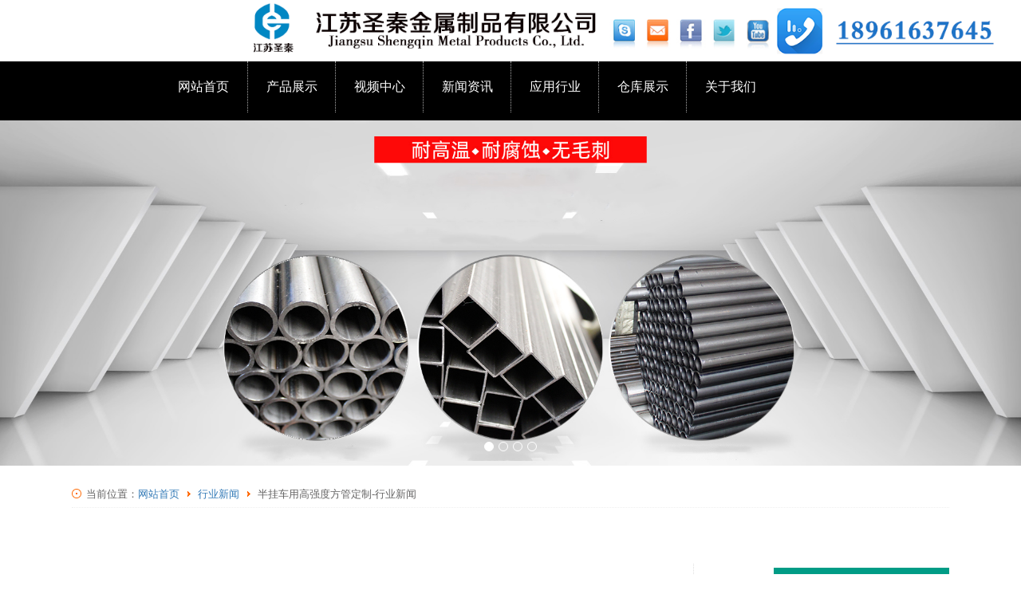

--- FILE ---
content_type: text/html; charset=UTF-8
request_url: http://www.jstrgg.com/index/info/info/id/25
body_size: 12735
content:
<!DOCTYPE html PUBLIC "-//W3C//DTD XHTML 1.0 Transitional//EN" "http://www.w3.org/TR/xhtml1/DTD/xhtml1-transitional.dtd">
<html xmlns="http://www.w3.org/1999/xhtml">
<head>
<meta http-equiv="Content-Type" content="text/html; charset=utf-8" />
<meta name="robots" content="noodp">
<meta http-equiv="Cache-Control" content="no-transform" />
<meta http-equiv="Cache-Control" content="no-siteapp" />
<meta name="viewport" content="width=device-width,initial-scale=1.0,minimum-scale=1.0,maximum-scale=1.0,user-scalable=no" />
<title>半挂车用高强度方管定制-行业新闻江苏圣秦金属制品有限公司</title>
<meta name="keywords" content="半挂车用高强度方管定制" />
<meta name="description" content="半挂车用高强度方管定制" />
<link rel="stylesheet" type="text/css" href="/App_Index/Public/css/style.css" />
<script type="text/javascript" src="/App_Index/Public/js/jquery.main.js"></script>
<script type="text/javascript" src="/App_Index/Public/js/php948.js"></script>
<link href="/App_Index/Public/css/bootstrap.css" rel="stylesheet">
<link href="/App_Index/Public/css/bxslider.css" rel="stylesheet">
<link href="/App_Index/Public/css/style20.css" rel="stylesheet">
<script src="/App_Index/Public/css/jquery.min.js"></script>
<script src="/App_Index/Public/css/bxslider.min.js"></script>
<script src="/App_Index/Public/css/common.js"></script>
<script src="/App_Index/Public/css/bootstrap.js"></script>
</head>
<body>
<!-- head begin -->
<center><img src="/App_Index/Public/images/logo.png" width="1620" height="97" border="0" usemap="#Map" />
<map name="Map" id="Map">
  <area shape="circle" coords="883,52,36" href="#" />
</map>
</center>
<div class="head">

<div class="con">


	
	<!-- 导航开始 -->
	<div class="nav">    
		<ul>
			<li style="border: 0;"><a href="/">网站首页</a></li>
						<li class="block"><a href="/index/lists/lists/cid/1">产品展示</a></li>
						<li class="block"><a href="/index/lists/lists/cid/2">视频中心</a></li>
						<li class="block"><a href="/index/lists/lists/cid/3">新闻资讯</a></li>
						<li class="block"><a href="/index/lists/lists/cid/4">应用行业</a></li>
						<li class="block"><a href="/index/lists/lists/cid/12">仓库展示</a></li>
						<li class="block"><a href="/index/lists/lists/cid/5">关于我们</a></li>
					<div class="clear"></div>
		</ul>
	</div>
	<!-- 导航结束 -->
	<div class="clear"></div>


</div>
</div><div class="clear"></div>
<div class="flash">
    <div class="bx-wrapper" style="max-width: 100%;"><div class="bx-viewport" style="width: 100%; overflow: hidden; position: relative; height: 100%;"><ul class="bxslider">
            <li style="float: left; list-style: none; position: relative; width: 1880px;" class="bx-clone"><a href="#"><img src="/App_Index/Public/images/slider1.jpg"></a></li>
            <li style="float: left; list-style: none; position: relative; width: 1880px;" class="bx-clone"><a href="#"><img src="/App_Index/Public/images/slider2.jpg"></a></li>
            <li style="float: left; list-style: none; position: relative; width: 1880px;" class="bx-clone"><a href="#"><img src="/App_Index/Public/images/slider3.jpg"></a></li>
            <li style="float: left; list-style: none; position: relative; width: 1880px;" class="bx-clone"><a href="#"><img src="/App_Index/Public/images/slider4.jpg"></a></li>
            </ul></div><div class="bx-controls bx-has-pager bx-has-controls-direction"><div class="bx-pager bx-default-pager"></div><div class="bx-controls-direction"><a class="bx-prev" href="">Prev</a><a class="bx-next" href="">Next</a></div></div></div>
  </div>
  <script type="text/javascript">
    $('.bxslider').bxSlider({
        adaptiveHeight: true,
        infiniteLoop: true,
        hideControlOnEnd: true,
        auto:true
    });
	</script>
<!---<div class="banner"></div>---->
<div class="clear"></div>
<!-- head end -->
<div class="tab">
	<span id="sp1">当前位置：<a href="/">网站首页</a></span>
	<span id="sp2"><a href="/index/lists/lists/cid/7">行业新闻</a></span>
	<span id="sp2">半挂车用高强度方管定制-行业新闻</span>
	<div class="clear"></div>
</div>
<div class="clear"></div>
<!-- cont begin -->
<div class="cont">





<!-- main begin -->
<div class="main">



	<!-- info begin -->
	<div class="info">


  
<div class="a">
<div class="top">			
		<div class="box5">		
			<div class="box3">
			<div class="pic2"><img src="/Upload/2020/0523/th092313.jpg" /></img></div></div>
			<p>
			<h1>半挂车用高强度方管定制-行业新闻</h1>
			<h2></h2>
			</p>
			<p>
				<span style="padding:0px 10px 0px 10px;"> 来源：<span style="color:#999;">本站</span></span>
				<span style="padding:0px 10px 0px 10px;"> 作者：<span style="color:#999;">江苏圣秦</span></span>
				<span style="padding:0px 10px 0px 10px;"> 发布日期：<span style="color:#999;">2020-05-23</span></span>
				<br />	<c></c>
				
					
			</p>    
		</div></div>
		<div class="clear"></div>		
	</div>
		
  


		<!-- 信息内容 begin -->
 <br />
		<div class="zy">
            <p>文章标题：半挂车用高强度方管定制-行业新闻</p>
            <p>文章地址：http://www.jstrgg.com/index/info/info/id/25</p>
            <p>文章提示：本文约有1068字符，大小约为1.04KB，预计阅读时间3分钟</p>
        </div>


        <div class="con"><p style="font-size:18px;color:#666666;text-indent:2em;font-family:”微软雅黑”;background-color:#FFFFFF;">
	企业员工获知在挂车用高韧性方管应用全过程中，一定要高度重视挂车零配件的应用和维护保养，并且因为夏天降水多，挂车常常会被降水清洗，非常容易变黑，因此零配件的清理是很必需的，接下去，挂车高强度方管定制为大伙儿详细介绍下常见的清理方式 有什么及分别的特性！ 挂车零配件常见的清理方式 有应用清理无刮痕洗车店、应用洗洁剂蜡刷、应用肥皂粉和洗洁剂等方式 。这个转动轴因被坐落于桥壳正中间的分动箱一分为二，而变为了二根传动轴。
</p>
<p style="font-size:18px;color:#666666;text-indent:2em;font-family:”微软雅黑”;background-color:#FFFFFF;">
	因而在远距离下坡路行车时，应应用柴油发动机排气管制动系统降速而尽量避免应用行车制动，以防止制动系统鼓超温。挂车用高韧性方管定制7．主销轴套、主销、止推轴承损坏常见故障(1)常见故障状况。方位厚重，控制不稳定。(2)常见故障缘故。主销轴套、主销、止推轴承损坏、松旷，会危害前胎，减少控制可靠性。半挂车买车人应了解的车桥的维修保养基本常识车桥和悬架是挂车的关键构成，在其中半挂车车桥承担小车的荷载，保持小车在路面上的一切正常行车，给大伙儿详细介绍下半挂车车桥传动轴的维护保养：&emsp;一、半挂车车桥是根据悬挂系统与窗框相互连接对半挂车具有载重量功效，因此车子运作前查验车桥外界联接地脚螺栓是不是松脱，车桥是不是渗油，轮圈，减速机总程是不是响声等，以确保安全性。
</p>
<p style="font-size:18px;color:#666666;text-indent:2em;font-family:”微软雅黑”;background-color:#FFFFFF;">
	挂车用高韧性方管定制5、融入全天办公环境在销售市场上，看起来类似的半挂车支脚价钱却不同样，实际上这由于一些欠佳店家生产制造出伪劣的商品使其注入销售市场，导致价钱上的差别。挂车高强度方管4、考虑全部种类的支脚，也大大的改进司机的办公环境与工作品质。3、构造简洁明了便于安裝，大部分免维护保养，使用期达到15年。2、不管半挂车载满還是满载，该支撑板系统软件都可以在20秒内学会放下或提到半挂车支脚。
</p></div>
        <div class="tags">
			<p>信息标签：
 
			</p>
</div> 
		
		<!-- 信息内容 end -->


		<div class="before_after">
			<span>上一页：<a href='/index/info/info/id/24'>无锡方管的技术性及特性特性=行业新闻</a></span>
			<span>下一页：<a href='/index/info/info/id/26'>35*35*2方管无锡方管厂-行业新闻</a></span>
		</div>
		<div class="clear"></div>


		<div class="bdsharebuttonbox bdfx"><a href="#" class="bds_more" data-cmd="more"></a><a href="#" class="bds_mshare" data-cmd="mshare" title="分享到一键分享"></a><a href="#" class="bds_qzone" data-cmd="qzone" title="分享到QQ空间"></a><a href="#" class="bds_weixin" data-cmd="weixin" title="分享到微信"></a><a href="#" class="bds_tsina" data-cmd="tsina" title="分享到新浪微博"></a><a href="#" class="bds_sqq" data-cmd="sqq" title="分享到QQ好友"></a><a href="#" class="bds_tqq" data-cmd="tqq" title="分享到腾讯微博"></a><a href="#" class="bds_renren" data-cmd="renren" title="分享到人人网"></a><a href="#" class="bds_kaixin001" data-cmd="kaixin001" title="分享到开心网"></a><a href="#" class="bds_isohu" data-cmd="isohu" title="分享到我的搜狐"></a><a href="#" class="bds_douban" data-cmd="douban" title="分享到豆瓣网"></a><a href="#" class="bds_tqf" data-cmd="tqf" title="分享到腾讯朋友"></a><a href="#" class="bds_ty" data-cmd="ty" title="分享到天涯社区"></a><a href="#" class="bds_huaban" data-cmd="huaban" title="分享到花瓣"></a><a href="#" class="bds_evernotecn" data-cmd="evernotecn" title="分享到印象笔记"></a><a href="#" class="bds_bdxc" data-cmd="bdxc" title="分享到百度相册"></a><a href="#" class="bds_people" data-cmd="people" title="分享到人民微博"></a><a href="#" class="bds_xinhua" data-cmd="xinhua" title="分享到新华微博"></a></div>
<script>window._bd_share_config={"common":{"bdSnsKey":{},"bdText":"","bdMini":"2","bdMiniList":false,"bdPic":"","bdStyle":"0","bdSize":"24"},"share":{},"selectShare":{"bdContainerClass":null,"bdSelectMiniList":["mshare","qzone","weixin","tsina","sqq","tqq","renren","kaixin001","isohu","douban","tqf","ty","huaban","evernotecn","bdxc","people","xinhua"]}};with(document)0[(getElementsByTagName('head')[0]||body).appendChild(createElement('script')).src='http://bdimg.share.baidu.com/static/api/js/share.js?v=89860593.js?cdnversion='+~(-new Date()/36e5)];</script>

	</div>
	<div class="clear"></div>
	<!-- info end -->



	<!-- 推荐热门区域 begin -->
	<div class="con_t wh"><span><a href=/index/lists/lists/cid/1>产品中心</a></span>
	<div class="t"><a hre="/index/lists/lists/cid/1"></a>
<div class="clear"></div>
</div> </div>
	<div class="xgkh">
	<div class="box">
		<div class="pic"><a href="/index/info/info/id/9" target="_blank"><img src="/Upload/2020/0522/th140143.png" /></a></div>
		<span class="text"><b><a href="/index/info/info/id/9" target="_blank">可为广大客户提供圆管Φ10×0.6―Φ219×8mm（外径10~</a></span>
	</div>
	<div class="box">
		<div class="pic"><a href="/index/info/info/id/29" target="_blank"><img src="/Upload/2020/0523/th095036.jpg" /></a></div>
		<span class="text"><b><a href="/index/info/info/id/29" target="_blank">异型方矩管-方管系列</a></span>
	</div>
	<div class="box">
		<div class="pic"><a href="/index/info/info/id/15" target="_blank"><img src="/Upload/2020/0522/th191304.png" /></a></div>
		<span class="text"><b><a href="/index/info/info/id/15" target="_blank">精密冷轧钢管-精密钢管系列</a></span>
	</div>
	<div class="box">
		<div class="pic"><a href="/index/info/info/id/19" target="_blank"><img src="/Upload/2020/0522/th194259.jpg" /></a></div>
		<span class="text"><b><a href="/index/info/info/id/19" target="_blank">薄壁焊管-冷轧焊管系列</a></span>
	</div>
	<div class="box">
		<div class="pic"><a href="/index/info/info/id/11" target="_blank"><img src="/Upload/2020/0522/th174859.jpg" /></a></div>
		<span class="text"><b><a href="/index/info/info/id/11" target="_blank">高强度钢管-高强钢系列</a></span>
	</div>
	<div class="box">
		<div class="pic"><a href="/index/info/info/id/21" target="_blank"><img src="/Upload/2020/0522/th200238.jpg" /></a></div>
		<span class="text"><b><a href="/index/info/info/id/21" target="_blank">电焊钢管-冷轧焊管系列</a></span>
	</div>
 
	<div class="clear"></div>  


</div>	<div class="clear"></div>
	<div class="con_t wh"><span>行业应用动态</span></div>
	<div class="xgdt">


	<ul>
		<li><a href="/index/info/info/id/34" target="_blank">无锡Q235B方矩管</a><span>05-23</span></li>
		<li><a href="/index/info/info/id/33" target="_blank">切实落实有保有控的金融政策</a><span>05-23</span></li>
		<li><a href="/index/info/info/id/32" target="_blank">切实落实有保有控的金融政策</a><span>05-23</span></li>
		<li><a href="/index/info/info/id/31" target="_blank">异性方矩管-印度钢需求将增 钢厂仍面</a><span>05-23</span></li>
		<li><a href="/index/info/info/id/30" target="_blank">大口径厚壁方矩管-国资委：压缩央企管</a><span>05-23</span></li>
		<li><a href="/index/info/info/id/22" target="_blank">焊管市场走势-应用行业动态</a><span>05-22</span></li>
		<div class="clear"></div>
	</ul>


</div>	<div class="clear"></div>
	<!-- 推荐热门区域 end -->



</div>
<!-- main end -->





<!-- side begin -->
<div class="side">
<div class="s_sq">


	<div class="t"></div>


	<form action="/Index/form/zxsq" method="post" name="zxsq" onsubmit="return CheckZxsq();">

		<input type="text" name="name" id="input1" placeholder="请输入你的称呼" />

		<input type="text" name="tel" id="input1" placeholder="请输入你的电话" />
		  		  
		<textarea name="data3" rows="6" wrap="physical" id="input1" placeholder="请输入留言" style= "font: 16px arial; height: 8em; padding-top:3px"></textarea>

		<select name="data1" id="select1" style="float: left;">
			<option value="我想做代理">我做想代理</option>
			<option value="我想做电商">我想做电商</option>
		</select>

            <select name="data2" id="select1" style="float: right">
			<option value="河北省">---河北省</option>
			<option value="石家庄">石家庄</option>
			<option value="唐山">唐山</option>
			<option value="秦皇岛">秦皇岛</option>
			<option value="邯郸">邯郸</option>
			<option value="邢台">邢台</option>
			<option value="保定">保定</option>
			<option value="张家口">张家口</option>
			<option value="承德">承德</option>
			<option value="沧州">沧州</option>
			<option value="廊坊">廊坊</option>
			<option value="衡水">衡水</option>
			<option value="山西省">---山西省</option>
			<option value="太原">太原</option>
			<option value="大同">大同</option>
			<option value="阳泉">阳泉</option>
			<option value="长治">长治</option>
			<option value="晋城">晋城</option>
			<option value="朔州">朔州</option>
			<option value="忻州">忻州</option>
			<option value="吕梁">吕梁</option>
			<option value="晋中">晋中</option>
			<option value="临汾">临汾</option>
			<option value="运城">运城</option>
			<option value="内蒙古自治区">---内蒙古自治区</option>
			<option value="呼和浩特">呼和浩特</option>
			<option value="包头">包头</option>
			<option value="乌海">乌海</option>
			<option value="赤峰">赤峰</option>
			<option value="通辽">通辽</option>
			<option value="呼伦贝尔">呼伦贝尔</option>
			<option value="乌兰察布">乌兰察布</option>
			<option value="巴彦淖尔">巴彦淖尔</option>
			<option value="辽宁省">---辽宁省</option>
			<option value="辽宁">辽宁</option>
			<option value="沈阳">沈阳</option>
			<option value="大连">大连</option>
			<option value="鞍山">鞍山</option>
			<option value="抚顺">抚顺</option>
			<option value="本溪">本溪</option>
			<option value="丹东">丹东</option>
			<option value="锦州">锦州</option>
			<option value="营口">营口</option>
			<option value="阜新">阜新</option>
			<option value="辽阳">辽阳</option>
			<option value="盘锦">盘锦</option>
			<option value="铁岭">铁岭</option>
			<option value="朝阳">朝阳</option>
			<option value="葫芦岛">葫芦岛</option>
			<option value="上海">---上海</option>
			<option value="吉林省">---吉林省</option>
			<option value="长春">长春</option>
			<option value="吉林">吉林</option>
			<option value="四平">四平</option>
			<option value="辽源">辽源</option>
			<option value="通化">通化</option>
			<option value="白山">白山</option>
			<option value="白城">白城</option>
			<option value="松原">松原</option>
			<option value="黑龙江省">---黑龙江省</option>
			<option value="哈尔滨">哈尔滨</option>
			<option value="齐齐哈尔">齐齐哈尔</option>
			<option value="牡丹江">牡丹江</option>
			<option value="佳木斯">佳木斯</option>
			<option value="大庆">大庆</option>
			<option value="伊春">伊春</option>
			<option value="鸡西">鸡西</option>
			<option value="鹤岗">鹤岗</option>
			<option value="双鸭山">双鸭山</option>
			<option value="七台河">七台河</option>
			<option value="绥化">绥化</option>
			<option value="黑河">黑河</option>
			<option value="江苏省">---江苏省</option>
			<option value="南京">南京</option>
			<option value="无锡">无锡</option>
			<option value="徐州">徐州</option>
			<option value="常州">常州</option>
			<option value="苏州">苏州</option>
			<option value="南通">南通</option>
			<option value="连云港">连云港</option>
			<option value="淮安">淮安</option>
			<option value="盐城">盐城</option>
			<option value="扬州">扬州</option>
			<option value="镇江">镇江</option>
			<option value="泰州">泰州</option>
			<option value="宿迁">宿迁</option>
			<option value="浙江省">---浙江省</option>
			<option value="杭州">杭州</option>
			<option value="宁波">宁波</option>
			<option value="温州">温州</option>
			<option value="绍兴">绍兴</option>
			<option value="湖州">湖州</option>
			<option value="嘉兴">嘉兴</option>
			<option value="金华">金华</option>
			<option value="衢州">衢州</option>
			<option value="台州">台州</option>
			<option value="丽水">丽水</option>
			<option value="舟山">舟山</option>
			<option value="安徽省">---安徽省</option>
			<option value="合肥">合肥</option>
			<option value="芜湖">芜湖</option>
			<option value="蚌埠">蚌埠</option>
			<option value="淮南">淮南</option>
			<option value="马鞍山">马鞍山</option>
			<option value="淮北">淮北</option>
			<option value="铜陵">铜陵</option>
			<option value="安庆">安庆</option>
			<option value="黄山">黄山</option>
			<option value="阜阳">阜阳</option>
			<option value="宿州">宿州</option>
			<option value="滁州">滁州</option>
			<option value="六安">六安</option>
			<option value="宣城">宣城</option>
			<option value="池州">池州</option>
			<option value="亳州">亳州</option>
			<option value="福建省">---福建省</option>
			<option value="福州">福州</option>
			<option value="厦门">厦门</option>
			<option value="莆田">莆田</option>
			<option value="泉州">泉州</option>
			<option value="漳州">漳州</option>
			<option value="龙岩">龙岩</option>
			<option value="三明">三明</option>
			<option value="南平">南平</option>
			<option value="宁德">宁德</option>
			<option value="江西省">---江西省</option>
			<option value="南昌">南昌</option>
			<option value="赣州">赣州</option>
			<option value="宜春">宜春</option>
			<option value="吉安">吉安</option>
			<option value="上饶">上饶</option>
			<option value="抚州">抚州</option>
			<option value="九江">九江</option>
			<option value="景德镇">景德镇</option>
			<option value="萍乡">萍乡</option>
			<option value="新余">新余</option>
			<option value="鹰潭">鹰潭</option>
			<option value="山东省">---山东省</option>
			<option value="济南">济南</option>
			<option value="青岛">青岛</option>
			<option value="淄博">淄博</option>
			<option value="枣庄">枣庄</option>
			<option value="东营">东营</option>
			<option value="烟台">烟台</option>
			<option value="潍坊">潍坊</option>
			<option value="济宁">济宁</option>
			<option value="泰安">泰安</option>
			<option value="威海">威海</option>
			<option value="日照">日照</option>
			<option value="滨州">滨州</option>
			<option value="德州">德州</option>
			<option value="聊城">聊城</option>
			<option value="临沂">临沂</option>
			<option value="菏泽">菏泽</option>
			<option value="莱芜">莱芜</option>
			<option value="河南省">---河南省</option>
			<option value="郑州">郑州</option>
			<option value="开封">开封</option>
			<option value="洛阳">洛阳</option>
			<option value="平顶山">平顶山</option>
			<option value="安阳">安阳</option>
			<option value="鹤壁">鹤壁</option>
			<option value="新乡">新乡</option>
			<option value="焦作">焦作</option>
			<option value="濮阳">濮阳</option>
			<option value="许昌">许昌</option>
			<option value="漯河">漯河</option>
			<option value="三门峡">三门峡</option>
			<option value="商丘">商丘</option>
			<option value="周口">周口</option>
			<option value="驻马店">驻马店</option>
			<option value="南阳">南阳</option>
			<option value="信阳">信阳</option>
			<option value="湖北省">---湖北省</option>
			<option value="武汉">武汉</option>
			<option value="黄石">黄石</option>
			<option value="十堰">十堰</option>
			<option value="荆州">荆州</option>
			<option value="宜昌">宜昌</option>
			<option value="襄阳">襄阳</option>
			<option value="鄂州">鄂州</option>
			<option value="荆门">荆门</option>
			<option value="黄冈">黄冈</option>
			<option value="孝感">孝感</option>
			<option value="咸宁">咸宁</option>
			<option value="随州">随州</option>
			<option value="湖南省">---湖南省</option>
			<option value="长沙">长沙</option>
			<option value="株洲">株洲</option>
			<option value="湘潭">湘潭</option>
			<option value="衡阳">衡阳</option>
			<option value="邵阳">邵阳</option>
			<option value="岳阳">岳阳</option>
			<option value="张家界">张家界</option>
			<option value="益阳">益阳</option>
			<option value="常德">常德</option>
			<option value="娄底">娄底</option>
			<option value="郴州">郴州</option>
			<option value="永州">永州</option>
			<option value="怀化">怀化</option>
			<option value="广东省">---广东省</option>
			<option value="广州">广州</option>
			<option value="深圳">深圳</option>
			<option value="珠海">珠海</option>
			<option value="汕头">汕头</option>
			<option value="佛山">佛山</option>
			<option value="韶关">韶关</option>
			<option value="湛江">湛江</option>
			<option value="肇庆">肇庆</option>
			<option value="江门">江门</option>
			<option value="茂名">茂名</option>
			<option value="惠州">惠州</option>
			<option value="梅州">梅州</option>
			<option value="汕尾">汕尾</option>
			<option value="河源">河源</option>
			<option value="阳江">阳江</option>
			<option value="清远">清远</option>
			<option value="东莞">东莞</option>
			<option value="中山">中山</option>
			<option value="潮州">潮州</option>
			<option value="揭阳">揭阳</option>
			<option value="云浮">云浮</option>
			<option value="广西壮族自治区">---广西壮族自治区</option>
			<option value="南宁">南宁</option>
			<option value="柳州">柳州</option>
			<option value="桂林">桂林</option>
			<option value="梧州">梧州</option>
			<option value="北海">北海</option>
			<option value="崇左">崇左</option>
			<option value="来宾">来宾</option>
			<option value="贺州">贺州</option>
			<option value="玉林">玉林</option>
			<option value="百色">百色</option>
			<option value="河池">河池</option>
			<option value="钦州">钦州</option>
			<option value="防城港">防城港</option>
			<option value="贵港">贵港</option>
			<option value="海南省">---海南省</option>
			<option value="海口">海口</option>
			<option value="三亚">三亚</option>
			<option value="三沙">三沙</option>
			<option value="儋州">儋州</option>
			<option value="四川省">---四川省</option>
			<option value="成都">成都</option>
			<option value="绵阳">绵阳</option>
			<option value="自贡">自贡</option>
			<option value="攀枝花">攀枝花</option>
			<option value="泸州">泸州</option>
			<option value="德阳">德阳</option>
			<option value="广元">广元</option>
			<option value="遂宁">遂宁</option>
			<option value="内江">内江</option>
			<option value="乐山">乐山</option>
			<option value="资阳">资阳</option>
			<option value="宜宾">宜宾</option>
			<option value="南充">南充</option>
			<option value="达州">达州</option>
			<option value="雅安">雅安</option>
			<option value="广安">广安</option>
			<option value="巴中">巴中</option>
			<option value="眉山">眉山</option>
			<option value="贵州省">--贵州省</option>
			<option value="贵阳">贵阳</option>
			<option value="六盘水">六盘水</option>
			<option value="遵义">遵义</option>
			<option value="安顺">安顺</option>
			<option value="铜仁">铜仁</option>
			<option value="毕节">毕节</option>
			<option value="云南省">---云南省</option>
			<option value="昆明">昆明</option>
			<option value="昭通">昭通</option>
			<option value="曲靖">曲靖</option>
			<option value="玉溪">玉溪</option>
			<option value="普洱">普洱</option>
			<option value="保山">保山</option>
			<option value="丽江">丽江</option>
			<option value="临沧">临沧</option>
			<option value="西藏自治区">---西藏自治区</option>
			<option value="拉萨">拉萨</option>
			<option value="日喀则">日喀则</option>
			<option value="昌都">昌都</option>
			<option value="林芝">林芝</option>
			<option value="陕西省">---陕西省</option>
			<option value="西安">西安</option>
			<option value="铜川">铜川</option>
			<option value="宝鸡">宝鸡</option>
			<option value="咸阳">咸阳</option>
			<option value="渭南">渭南</option>
			<option value="汉中">汉中</option>
			<option value="安康">安康</option>
			<option value="商洛">商洛</option>
			<option value="延安">延安</option>
			<option value="榆林">榆林</option>
			<option value="甘肃省">---甘肃省</option>
			<option value="兰州">兰州</option>
			<option value="嘉峪关">嘉峪关</option>
			<option value="金昌">金昌</option>
			<option value="白银">白银</option>
			<option value="天水">天水</option>
			<option value="酒泉">酒泉</option>
			<option value="张掖">张掖</option>
			<option value="武威">武威</option>
			<option value="定西">定西</option>
			<option value="陇南">陇南</option>
			<option value="平凉">平凉</option>
			<option value="庆阳">庆阳</option>
			<option value="青海省">---青海省</option>
			<option value="西宁">西宁</option>
			<option value="海东">海东</option>
			<option value="宁夏回族自治区">---宁夏回族自治区</option>
			<option value="银川">银川</option>
			<option value="石嘴山">石嘴山</option>
			<option value="吴忠">吴忠</option>
			<option value="固原">固原</option>
			<option value="中卫">中卫</option>
			<option value="新疆维吾尔自治区">---新疆维吾尔自治区</option>
			<option value="乌鲁木齐">乌鲁木齐</option>
			<option value="克拉玛依">克拉玛依</option>
			<option value="吐鲁番">吐鲁番</option>
		</select>
		
		<input type="submit" name="zxsqpro" value="提交您的咨询信息" id="input2" />


	</form>


	<script>
		function CheckZxsq() {
			if (zxsq.name.value=="") {
				alert("请填写你的姓名！");
				zxsq1.name.focus();
				return false;
			}
			if (zxsq.tel.value=="") {
				alert("请填写你的电话！");
				zxsq.tel.focus();
				return false;
			}
		}
	</script>


</div><div class="s_lx" id="sidebar">


	<div class="t">
		<img src="/App_Index/Public/images/lxwm.jpg" />
		<img src="/App_Index/Public/images/lxwm2.jpg" />
		<div class="clear"></div>
	</div><br />
  <div class="gf">电话：18961637645<br />   
   
     地址:无锡市惠山区运河大道意达钢材市场办公楼3楼309室</div>

		
  </div>

    
</div>
<div class="clear blank_10"></div></div>
<!-- side end -->
<div class="clear"></div>





</div>
<!-- cont end -->
<div class="clear blank_20"></div>
<!-- foot begin -->
<div class="foot" id="foot">


	<div class="t"></div>


	<div class="copyright">
	<p><font color="#000000">Copyright &copy; 江苏圣秦金属制品有限公司 2018-2020, All Rights Reserved. 电话:18961637645 邮箱: 84445668@qq.com<br />
<p>
	<a href="https://beian.miit.gov.cn/#/Integrated/index" target="_blank"><span style="color:#666666;">苏ICP备20000415号</span></a> 
</p>
<p>
	技术支持：<a href="http://www.coai.net">口岸贸易网</a> 
</p></font></p>
	</div>
	<div class="clear"></div>


	<!-- tel begin -->
	<div class="tel">
		<a href="tel:18961637645"><img src="/App_Index/Public/images/tel_h.png" /></a>
		<div class="clear"></div>
	</div>	
	<!-- tel end -->
</div><!-- foot end -->

<!-- 页面停留时间记录代码 -->
<script>
// 页面加载时间
var pageLoadTime = new Date().getTime();
var visitId = 1296; // 从后端模板获取访问记录ID

// 调试信息：显示获取到的visitId
console.log('页面加载时的visitId:', visitId);
console.log('页面加载时间:', new Date(pageLoadTime).toLocaleString());

// 计算页面停留时间的函数
function calculateStayTime() {
    var currentTime = new Date().getTime();
    return Math.floor((currentTime - pageLoadTime) / 1000); // 转换为秒
}

// 页面离开时发送停留时间
window.addEventListener('beforeunload', function() {
    var stayTime = calculateStayTime();
    if (visitId > 0 && stayTime > 0) {
        // 使用同步AJAX请求确保在页面关闭前发送完成
        var xhr = new XMLHttpRequest();
        xhr.open('POST', '/index/info/updateStayTime', false);
        xhr.setRequestHeader('Content-Type', 'application/x-www-form-urlencoded');
        xhr.send('visit_id=' + visitId + '&stay_time=' + stayTime);
    }
});

// 可选：定期发送停留时间（适用于长时间停留的页面）
setInterval(function() {
    var stayTime = calculateStayTime();
    if (visitId > 0 && stayTime > 0) {
        var xhr = new XMLHttpRequest();
        xhr.open('POST', '/index/info/updateStayTime', true);
        xhr.setRequestHeader('Content-Type', 'application/x-www-form-urlencoded');
        
        // 添加请求完成的回调函数
        xhr.onreadystatechange = function() {
            if (xhr.readyState === 4) {
                try {
                    var response = JSON.parse(xhr.responseText);
                    console.log('停留时间更新响应:', response);
                } catch (e) {
                    console.error('响应解析错误:', e);
                    console.log('原始响应:', xhr.responseText);
                }
            }
        };
        
        xhr.send('visit_id=' + visitId + '&stay_time=' + stayTime);
        console.log('发送停留时间:', stayTime, '秒，访问ID:', visitId);
    }
}, 10000); // 改为10秒发送一次，方便调试
</script>

</body>
</html>

--- FILE ---
content_type: text/css
request_url: http://www.jstrgg.com/App_Index/Public/css/style.css
body_size: 9126
content:
@charset "utf-8";
/* CSS Document */
/* color: c5271e; 01af3c; 009c86; 53b9bb; 434c51 */
* { padding: 0px; margin: 0px; }
body { font-family: '微软雅黑'; font-size: 13px; line-height: 2.0; color: #333; overflow-x: hidden; background: #fafdf8; }
img { border: 0px; max-width: 100%; height: auto; }
li { list-style: none; }
a { text-decoration: none; color: #555; }
a:hover { text-decoration: underline; color: #53b9bb; }
.left { float: left; }
.right { float: right; }
.clear { clear: both; height: 0px; }
.center { text-align: center; padding: 10px 0px; }
.blank_10 { height: 10px; }
.blank_20 { height: 20px; }
.blank_30 { height: 30px; }
.blank_40 { height: 40px; }
.blank_50 { height: 50px; }
.jc1 { width: 100%; height: 50px; background: url(../images/ico_jc1.png) repeat-x; }
.jc2 { width: 100%; height: 50px; background: url(../images/ico_jc2.png) repeat-x; }






/********** head style **********/
.head { width: 100%; height: auto; margin: 0px auto; background: #000000; }
.head .con { width: 1100px; height: auto; margin: 0px auto; }
.head .logo { width: 1100px; height: 97px; float: center; background: url(../images/logo.png) no-repeat 50% 50%; }
.head .nav { width: 990px; height: auto; float: right; }
.head .nav ul {}
.head .nav ul li { width: 110px; height: auto; float: left; margin: 0px 0px 0px 0px; border-left: 1px dotted #aaa; font-size: 16px; text-align: center; line-height: 64px; z-index: 3; }
.head .nav ul li a { display: block; color: #FFF; }
.head .nav ul li a:hover { display: block; color: #FFF; background: #a5271e; }


/* Slider */
.slider { width: 100%; height: 650px; margin: 0px auto; background: url(../images/slider1.jpg) no-repeat 50% 0px; }
/* banner */
.banner { width: 100%; height: 650px; overflow: hidden; background: url(../images/slider1.jpg) 50% 0px no-repeat; }
/* banners */
.banners { width: 100%; height: 650px; overflow: hidden; background: url(../images/slider1.jpg) 50% 0px no-repeat; }


@media (max-device-width: 768px){
    .none { display: none; }
    .head .con { width: 100%; }
    .head .logo { display: none; }
    .head .nav { width: 100%; padding: 15px 0px 10px 0px; background: #00aa98; }
    .head .nav ul li { width: 33%; height: 36px; margin: 0px; border: 0; line-height: 36px; font-size: 18px; }
    .slider { display: none; }
	.banner { display: none; }
 	.banners { display: none; }
}








/********** index style **************************************************/
/*** in_zt area style ***/
.in_zt { width: 100%; height: auto; margin: 0px auto; background: url(../images/in_yw.jpg) no-repeat 50% 0px; }
.in_zt .con { width: 1100px;  height: auto; margin: 0px auto; }
.in_zt .box { width: 200px; height: 110px; float: right; margin: 10px 0px 5px 20px; background: #c0c0c0; }
.in_zt .box1 { width: 200px; height: 110px; float: right; margin: 10px 0px 5px 20px; background: #c0c0c0; }


@media (max-device-width: 768px){
    .in_zt { background: none; }
    .in_zt .con { width: 100%; }
    .in_zt .con .box { width: 45.5%; height: 45.5%; float: left; margin: 25px 0px 0px 3%; }
	.in_zt .con .box1 { display: none; }
}





/*** in_kh area style ***/
.in_kh { width: 100%; height: auto; margin: 0px auto; padding: 0px 0px 80px 0px; }
.in_kh .con { width: 1100px; height: auto; margin: 0px auto; }

.in_kh .t { width: 100%; height: 160px; margin: 0px auto; background: url(../images/in_kh_t.png) no-repeat 50% 50%; }

.in_kh .a { width: 1000px; height: auto; padding: 0px 0px 0px 100px; margin: 0px 0px 20px 0px; overflow: hidden; background: url(../images/fenlei1.png) no-repeat 0px 0px; }
.in_kh .a a { display: block; float: left; width: 120px; height: 38px; border: 1px dotted #53b9bb; margin: 0px 0px 10px 10px; text-align: center; line-height: 38px; font-size: 15px; font-weight: 600; color: #363639; }
.in_kh .a a:hover { color: #FFF; background: #ef0a29; }

.in_kh .b { width: 1150px; height: auto; }
.in_kh .b .box { width: 254px; height: 285px; float: left; display: inline; margin: 20px 28px 20px 0px; background: #f6f6f6; }
.in_kh .b .box .pic { width: 100%; height: 165px; margin: 0px 0px 10px 0px; overflow: hidden; }
.in_kh .b .box .pic img { width: 100%; height: auto; }
.in_kh .b .box .text { width: 100%; font-size: 13px; padding: 0px; margin: 0px 0px 0px 0px; text-align: left; line-height: 18px; overflow: hidden; }


@media (max-device-width: 768px){
    .in_kh .con { width: 100%; }
    .in_kh .a { width: 100%; padding: 0px; margin: 0px; background: none; }
    .in_kh .a a { margin: 0px 0px 10px 10px; width: 105px; } 

    .in_kh .b { width: 100%; }
    .in_kh .b .box{ width: 45.5%; height: 230px; margin: 25px 0px 0px 3%; }
    .in_kh .b .box .pic{ height: 110px; }
    .in_kh .b .box .text{ line-height: 15px; font-size: 14px; margin: 25px 0px 0px 3%; }
}





/*** in_ys area style ***/
.in_us { width: 100%; height: auto; padding: 65px 0px; background: url(../images/in_gy2.jpg) repeat-y 50% 0px; }
.in_us .con { width: 1100px; height: auto; margin: 0px auto; }
.in_us .l { width: 402px; height: auto; float: left; }
.in_us .l .pic { width: 398px; height: 228px; margin: 0px 0px 10px 0px; border: 2px solid #FFF; overflow: hidden; }
.in_us .l h3 { text-align: center; line-height: 60px; font-size: 28px; color: #ef0a29; }
.in_us .l p { font-size: 16px; color: #ffffff; }


.in_us .r { width: 567px; height: auto; float: right; }
.in_us .r .box { width: 100%; height: 75px; margin: 0px 0px 40px 0px; }
.in_us .r .pic { width: 75px; height: 75px; float: left; border: 1px solid #ff9537; border-radius: 50%; overflow: hidden; }
.in_us .r .text { width: 465px; height: 75px; float: right; }
.in_us .r .text span { line-height: 32px; font-size: 17px; color: #ff9537; }
.in_us .r .text p { line-height: 20px; color: #e3e3e3; }


@media (max-device-width: 768px){
    .in_us { padding: 50px 0px; }
    .in_us .con { width: 100%; }

    .in_us .l { width: 100%; }
    .in_us .l .pic { width: 94%; height: 190px; margin: 0px auto; }
    .in_us .l h3 { font-size: 26px; }
    .in_us .l p { padding: 0px 13px; }

    .in_us .r { width: 100%; }
    .in_us .r .box {  margin: 40px 0px 0px 0px; }
    .in_us .r .pic { display: none; }
    .in_us .r .text { width: 94%; margin: 0px 3%; }
}





/*** in_sp area style ***/
.in_sp { width: 100%; height: auto; margin: 0px auto; background: #f2f2f2; }
.in_sp .con { width: 1100px; height: auto; margin: 0px auto; }
.in_sp .t { width: 100%; height: 160px; margin: 0px auto; background: url(../images/in_sp_t.png) no-repeat 50% 50%; }

.in_sp .a { width: 1150px; height: auto; }
.in_sp .a .box { width: 232px; height: 185px; float: left; display: inline; margin: 30px 49px 20px 0px; border: 1px solid #efefef; background: #FFF; }
.in_sp .a .box .pic { width: 220px; height: 140px; margin: 6px 6px 6px 6px;  overflow: hidden; }
.in_sp .a .box .pic img { display: block; width: 100%; height: auto; }
.in_sp .a .box span{ display: block; font-size: 15px; padding: 0px; text-align: center; line-height: 26px; }
.in_sp .a .box .ico { width: 220px; height: 340px; position: relative; top: -262px; }
.in_sp .a .box .ico a { display: block; width: 100%; height: 340px; background: url(../images/ico_010.png) no-repeat 50% 50%; }
.in_sp .a .box .ico a:hover { display: block; width: 100%; height: 340px; background: url(../images/ico_011.png) no-repeat 50% 50%; }

@media (max-device-width: 768px){
    .in_sp .con { width: 100%; }
    .in_sp .a { width: 100%; }
    .in_sp .a .box { width: 45.5%; height: 180px; margin: 25px 0px 0px 3%; border: 0px; }
    .in_sp .a .box span { line-height: 20px; }
    .in_sp .a .box .pic { width: 100%; height: 130px; margin: 0px; overflow: hidden; }
    .in_sp .a .box .ico { width: 100%; height: 180px; margin: 0px; overflow: hidden; position: relative; top: -232px; }

}

/*** in_com area style ***/
.in_com { width: 100%; height: auto; margin: 0px auto; background: #f2f2f2; }
.in_com .con { width: 1100px; height: auto; margin: 0px auto; }
.in_com .t { width: 100%; height: 160px; margin: 0px auto; background: url(../images/in_com_t.png) no-repeat 50% 50%; }

.in_com .a { width: 1100px; height: auto; }
.in_com .a .box { width: 332px; height: 295px; float: left; display: inline; margin: 30px 49px 20px 0px; border: 1px solid #efefef; background: #FFF; }

.in_com .a .box .pic { width: 320px; height: 280px; margin: 6px 6px 6px 6px;  overflow: hidden; }
.in_com .a .box .pic img { display: block; width: 100%; height: auto; }
.in_com .a .box span{ display: block; font-size: 15px; padding: 15px; text-align: center; line-height: 26px; }
/*.in_com .a .box .ico { width: 320px; height: 230px; position: relative; top: -262px; }
.in_com .a .box .ico a { display: block; width: 100%; height: 230px; background: url(../images/ico_010.png) no-repeat 50% 50%; }
.in_com .a .box .ico a:hover { display: block; width: 100%; height: 230px; background: url(../images/ico_011.png) no-repeat 50% 50%; }*/

.in_com .a .box2 { width: 664px; height: 295px; float: left; display: inline; margin: 30px 0px 20px 0px; border: 1px solid #efefef; background: #FFF; }
.in_com .a .box2 p { padding: 15px; }

@media (max-device-width: 768px){
    .in_com .con { width: 100%; }
    .in_com .a { width: 100%; }
    .in_com .a .box { width: 94%; height: 180px; margin: 25px 0px 0px 3%; border: 0px; }
	.in_com .a .box2 { width: 94%; height: 420px; padding: 0px; margin: 25px 0px 0px 3%; border: 0px; }
    .in_com .a .box span { line-height: 20px; }
    .in_com .a .box .pic { width: 100%; height: 100%; margin: 0px; overflow: hidden; }


}



/*** in_xw area style ***/
.in_xw { width: 100%; height: auto; margin: 0px auto; }
.in_xw .con { width: 1100px; margin: 80px auto; padding: 50px 0px 0px 0px; }
.in_xw .t { width: 100%; height: 48px; margin: 0px auto; border-top: 1px solid #999; }
.in_xw .t h3 { display: block; width: 400px; height: 48px; margin: 0px auto; text-align: center; line-height: 48px; font-size: 40px; font-weight: 500; color: #666; background: #FFF; position: relative; top: -30px; }
.in_xw .t p { padding: 0px 20px; text-align: center; font-size: 18px; color: #999; position: relative; top: -15px; }

.in_xw .l { width: 520px; height: auto; float: left; margin: 40px 0px 0px 0px; }
.in_xw .r { width: 520px; height: auto; float: right; margin: 40px 0px 0px 0px; }
.in_xw ul { width: 100%; height: 265px; margin: 0px auto; }
.in_xw li { padding: 0px 0px 0px 0px; margin: 0px 0px 0px 0px; border-bottom: 1px dotted #dfdfdf; line-height: 56px; font-size: 16px; }
.in_xw li span { float: right; color: #BBB; }


@media (max-device-width: 768px){
    .in_xw { width: 100%; }
    .in_xw .con { width: 100%; }
    .in_xw .t {}
    .in_xw .t h3 { width: 100%; font-size: 32px; }
    .in_xw .l { width: 100%; }
    .in_xw .r { width: 100%; }
    .in_xw ul { width: 94%; height: 255px; margin: 0px auto; }
    .in_xw li { font-size: 13px; }
}







/********** cont area style **************************************************/
.tab { width: 1100px; height: auto; margin: 20px auto; border-bottom: 1px dotted #efefef; }
.tab span { display: block; height: 32px; float: left; margin-right: 5px; line-height: 32px; font-size: 13px; }
.tab #sp1 { background:url(../images/ico_001.png) no-repeat 0px 9px; padding-left:18px; }
.tab #sp2 { background:url(../images/ico_002.png) no-repeat 5px 12px; padding-left:18px; }
.tab #sp3 { float: right; padding-left: 13px; }


.cont { width: 1100px; height: auto; margin: 50px auto; }
.two { background: url(../images/bg1.png); }
.main { width: 780px; height: auto; float: left; min-height: 800px; margin: 0px; padding: 0px 54px 0px 0px; border-right: 1px dotted #dfdfdf; }
.side { width: 220px; height: auto; float: right; padding: 0px 0px 20px 0px; overflow: hidden; }


.con_t { width: 100%; height: 40px; margin: 30px 0px 30px 0px; border-bottom: 1px solid #efefef; }
.con_t span { width: 150px; height: 40px; float: left; padding: 0px 0px 0px 40px; line-height: 40px; font-size: 16px; font-weight: 500; border-bottom: 1px solid #53b9bb; background: url(../images/ico_008.png) no-repeat 0px 5px; }



@media (max-device-width: 768px){
    .cont { width: 100%; height: auto; margin: 0px auto; border-radius: 0px; box-shadow: 0px 0px 0px rgba(0,0,0,0.1); }
    .two { background: none; }
    .tab { width: 94%; margin: 5px 3% 10px 3%; }
    .main { width: 100%; clear: both; margin: 0px 0px 30px 0px; padding: 0px; border: 0; }
    .side { width: 100%; clear: both; margin: 0px 0px 30px 0px; padding: 0px; }
    .con_t { margin: 20px auto; }
    .wh { width: 94%; }     
}





/********** main style **********/
/***** lists style *****/
.lists { width: 100%; height: auto; margin: 30px auto; }
.lists .box { width: 100%; height: auto; margin: 0px 0px 20px 0px; padding: 0px 0px 20px 0px; border-bottom: 1px dotted #ccc; }
.lists .box h3 { font-size: 18px; font-weight: 500; }
.lists .box span { color: #00aa98; }
.lists .box a { color: #444; }
.lists .box p { color: #666; }


@media (max-device-width: 768px){
  .lists { width: 94%; }
}





/***** lista style *****/
.lista { width: 100%; height: auto; margin: 0px auto; }
.lista .box { width: 100%; height: auto; margin: 0px 0px 20px 0px; padding: 0px 0px 20px 0px; border-bottom: 1px dotted #dfdfdf; }
.lista .pic { width: 148px; height: 100px; float: left; border: 1px solid #efefef; overflow: hidden; }
.lista .pic .img { width: 144px; height: 96px; margin: 2px auto; overflow: hidden; }
.lista .text { width: 600px; height: 100px; float: right; }
.lista .text h3 { font-size: 22px; font-weight: 500; line-height: 40px; padding: 0px 0px 0px 0px; }
.lista .text h3 a { color: #333; }
.lista .text h3 a:hover { text-decoration: underline; }
.lista .text p { padding: 10px 0px 0px 0px; line-height: 24px; font-size: 15px; }
.lista .text p a { color: #999; }

@media (max-device-width: 768px){
    .lista { width: 94%; }
    .lista .box { height: auto; overflow: hidden; }
    .lista .box .pic { width: 120px; }
    .lista .box .pic .img { width: 116px; }
    .lista .box .pic .img img {  }
    .lista .box .text { width: 205px; height: 100px; overflow: hidden; }
    .lista .box .text h3 { padding: 0px 0px 0px 0px; line-height: 26px; font-size: 20px; font-weight: 500;  }
    .lista .text p { padding: 5px 0px 0px 0px; font-size: 12px; line-height: 22px; }
}





/***** listb style *****/
.listb { width: 1150px; height:auto; margin: 0px auto; }
.listb .box { width: 332px; height: 285px; float: left; display: inline; margin: 0px 49px 50px 0px; border: 1px solid #efefef; }
.listb .box .pic { width: 320px; height: 242px; margin: 6px 6px 6px 6px; overflow: hidden; }
.listb .box .pic img {  display: block; width: 100%; height: auto; }
.listb .box span{ display: block; font-size: 13px; padding: 0px; text-align: center; line-height: 22px; }


@media (max-device-width: 768px){
    .listb { width: 100%; }
    .listb .box{ width: 45.5%; height: 170px; margin: 25px 0px 0px 3%; border: 0; background: #f6f6f6; }
    .listb .box .pic{ width: 100%; height: 120px; margin: 0px 0px 10px 0px; }
    .listb .box span { line-height: 18px; font-size: 13px; }
}
/*** in_md area style ***/





/***** khal 客户案例 style *****/
.khal { width: 1128px; height: auto; }
.khal .box { width: 254px; height: 320px; float: left; display: inline; margin: 20px 28px 20px 0px; background: #f6f6f6; }
.khal .box .pic { width: 100%; height: 165px; margin: 0px 0px 6px 0px; overflow: hidden; }
.khal .box .pic img { width: 100%; height: auto; }
.khal .box span { display: block; font-size: 13px; padding: 0px; text-align: left; line-height: 25px; }

/* 按地区分�?*/
.fenlei { width: 100%; height: auto; margin: 15px auto; overflow: hidden; }
.fenlei .a { width: 1000px; height: auto; padding: 0px 0px 0px 100px; margin: 0px 0px 20px 0px; overflow: hidden; background: url(../images/fenlei1.png) no-repeat 0px 0px; }
.fenlei .a a { display: block; float: left; width: 120px; height: 38px; border: 1px dotted #53b9bb; margin: 0px 0px 10px 10px; text-align: center; line-height: 38px; font-size: 15px; font-weight: 600; color: #424242; }
.fenlei .a a:hover { color: #FFF; background: #ef0a29; }
/* xgxx area */
.xgxx { width: 1150px; height: auto; }
.xgxx .t { width: 1100px; height: 50px; margin: 0px 0px 50px 0px; border-bottom: 1px dotted #53b9bb; }
.xgxx .t h3 { display:block; width: 300px; height: 50px; margin: 0px auto; text-align: center; line-height: 50px; font-size: 16px; color: #53b9bb; background: #fafdf8; position: relative; top: 26px; }
.xgxx .box { width: 525px; height: 92px; float: left; margin: 0px 50px 20px 0px; padding: 0px 0px 20px 0px; border-bottom: 1px dotted #ccc; }
.xgxx .box h3 { line-height: 42px; font-size: 18px; font-weight: 500; }
.xgxx .box span { color: #AAAAAA; }
.xgxx .box a { color: #00aa98; }
.xgxx .box a:hover { color: #444; }
.xgxx .box p { font-size: 14px; color: #666; }


@media (max-device-width: 768px){

    .fenlei {}
    .fenlei .a { width: 100%; padding: 0px; background: none; }
    .fenlei .a a { margin: 0px 0px 10px 10px; width: 105px; }

    .khal { width: 100%; }
    .khal .box{ width: 45.5%; height: 220px; margin: 25px 0px 0px 3%; }
    .khal .box .pic{ height: 110px; }
    .khal .box .text { line-height: 18px; font-size: 13px; }

    .xgxx { width: 100%; }
    .xgxx .t { width: 100%; }

    .xgxx .box { width: 94%; height: auto; margin: 0px 0px 20px 3%; overflow: hidden; }
    .xgxx .box .pic { width: 120px; }
    .xgxx .box .text { width: 205px; height: 100px; overflow: hidden; }
    .xgxx .box .text h3 { padding: 0px 0px 0px 0px; line-height: 26px; font-size: 20px; font-weight: 500; }
    .xgxx .text p { padding: 5px 0px 0px 0px; font-size: 12px; line-height: 22px; }  
}





/***** spzx style *****/
.spzx { width: 1150px; height: auto; }
.spzx .box { width: 332px; height: 285px; float: left; display: inline; margin: 30px 49px 20px 0px; border: 1px solid #efefef; background: #FFF; }
.spzx .box .pic { width: 320px; height: 240px; margin: 6px 6px 6px 6px; overflow: hidden; }
.spzx .box .pic img { display: block; width: 100%; height: auto; }
.spzx .box span{ display: block; font-size: 13px; padding: 0px; text-align: center; line-height: 22px; }
.spzx .ico { width: 320px; height: 240px; position: relative; top: -262px; }
.spzx .ico a { display: block; width: 100%; height: 240px; background: url(../images/ico_010.png) no-repeat 50% 50%; }
.spzx .ico a:hover { display: block; width: 100%; height: 240px; background: url(../images/ico_011.png) no-repeat 50% 50%; }

@media (max-device-width: 768px){
    .spzx { width: 100%; }
    .spzx .box { width: 45.5%; height: 180px; margin: 25px 0px 0px 3%; border: 0px; }
    .spzx .box .pic { width: 100%; height: 130px; margin: 0px; overflow: hidden; }
    .spzx .box .ico { width: 100%; height: 180px; margin: 0px; overflow: hidden; position: relative; top: -232px; }
}





/* fy style */
.fy { width: 100%; height: 28px; margin: 30px auto; }
.fy p { text-align: center; }
.fy a { display: block; float: left; width: 50px; height: 28px; margin: 3px 3px; border: 1px solid #CCC; border-radius: 3px; text-align:center; line-height: 28px; color: #666; overflow: hidden; }
.fy a:hover { color: #FFF; background: #c5271e; }







/***** info style *****/
.info { width:100%; height:auto; margin: 0px auto; padding: 0px 0px 20px 0px; overflow:hidden; }
.info p { margin: 0px auto; padding: 10px 0px; line-height:28px; font-size: 15px; }



.info .top { width: 1100px; height: auto; margin: 0px 0px 20px 0px; padding: 0px 0px 0px 0px; }
.info .top h1 { line-height: 14px; text-align: left; font-size: 28px; font-weight: 400; color: #333; }
.info .top h2 { padding: 0px 0px 10px 0px; border-bottom: 1px dotted #efefef; line-height:38px; text-align:left; font-size:24px; font-weight:400; color:#444; }


.info .top p { display:block; font-size:12px; text-align:left; line-height:30px; margin: 10px 0px 5px -10px; color: #555; }
.info .a .box3 { width: 300px; height: auto; float: left; display: inline; margin: 30px 49px 20px 20px; border: 1px solid #efefef; background: #FFF; }
.info .a .box4 { width: 1100px; height: auto; float: left; display: inline; margin: -8px 0px -11px 414px; border: 1px solid #efefef; background: #FFF; }
.info .a .box5 { width: 100%; height: auto; float: left; display: inline; margin: 10px 0px 10px 0px; border: 1px solid #efefef; background: #FFF; }
.in_com .a .box3 .pic2 { width: 300px; height: auto; margin: 6px 6px 6px 6px;  overflow: hidden; }



.info .top { width: 100%; height: auto; margin: 0px 0px 20px 0px; padding: 0px 0px 0px 0px; }
.info .top h1 { line-height: 42px; text-align: left; font-size: 28px; font-weight: 400; color: #333; }
.info .top h2 { padding: 0px 0px 10px 0px; border-bottom: 1px dotted #efefef; line-height:38px; text-align:left; font-size:24px; font-weight:400; color:#444; }

.info .top p { display:block; font-size:12px; text-align:left; line-height:26px; margin: 0px 0px 0px 0px; color: #555; }
.info .top c { display:block; font-size:12px; text-align:left; line-height:26px; margin: 0px 0px 0px 0px; color: #555; }

@media (max-device-width: 768px){
    .info { width: 94%; }
    .info p { font-size: 16px; }
    .info .top { margin: 0px 0px 0px 0px; }
    .info .top h1 { font-size: 20px; }
    .info .top h2 { font-size: 18px; }
    .info .a .box4 { width: 100%; height: auto; float: left; display: inline; margin: 10px 0px 10px 0px; border: 1px solid #efefef; background: #FFF; }

}





.before_after { width: 100%; height: auto; margin: 30px auto; overflow: hidden; }
.before_after span { display: block; width: 100%; font-size: 16px; font-weight: 500; line-height: 26px; }
.baidufx { width: 100%; height: 38px; margin: 0px auto; }





/* 相关客户 */
.xgkh { width: 801px; height: auto; margin: 0px 0px 0px 0px; overflow: hidden; }
.xgkh .box { float: left; width: 246px; height: 180px; margin: 15px 21px 20px 0px; overflow: hidden; background: #f6f6f6; }
.xgkh .box .pic { width: 100%; height: 150px; margin: 0px 0px 6px 0px; overflow: hidden; }
.xgkh .box .text { display: block; font-size: 13px; padding: 0px; text-align: left; line-height: 30px; }



@media (max-device-width:768px){
    .xgkh { width: 100%; margin: 0px 0px 30px 0px; }
    .xgkh .box { width: 45.5%; height: 230px; margin: 25px 0% 0px 3%; }
    .xgkh .box .pic { height: 110px; }
    .xgkh .box text { line-height: 18px; font-size: 13px; }
}





/* 相关门店 */
.xgsp { width: 801px; height: auto; margin: 0px 0px 0px 0px; overflow: hidden; }
.xgsp .box { float: left; width: 246px; height: 194px; margin: 15px 21px 20px 0px; overflow: hidden; background: #f6f6f6; }
.xgsp .box .pic { width: 100%; height: 150px; margin: 0px 0px 6px 0px; overflow: hidden; }
.xgsp .box span{ display: block; font-size: 13px; padding: 0px; text-align: center; line-height: 32px; }

@media (max-device-width:768px){
    .xgsp { width: 100%; margin: 0px 0px 30px 0px; }
    .xgsp .box { width: 45.5%; height: 156px; margin: 25px 0% 0px 3%; }
    .xgsp .box .pic { height: 110px; }
    .xgsp .box span { line-height: 18px; font-size: 13px; }
}





/* 相关动�?*/
.xgdt { width: 820px; height: auto; margin: 0px 0px 0px 0px; }
.xgdt ul { width: 100%; margin: 10px auto; }
.xgdt ul li { width: 370px; height: auto; float: left; margin: 0px 40px 0px 0px; line-height: 48px; font-size: 16px; border-bottom: 1px dotted #dfdfdf; background: url(../images/ico_007.png) no-repeat 0px 22px; }
.xgdt ul li a { float: left; margin: 0px 0px 0px 12px; }
.xgdt ul li span { float: right; padding: 0px 0px 0px 0px; font-size: 14px; line-height: 48px; color: #aaa; }


@media (max-device-width:768px){
    .xgdt { width: 94%; margin: 0px 3% 30px 3%; }
    .xgdt ul li { width: 100%; margin: 0px; }
}







/********** side style **********/
/* s_sq 侧边栏申请区 style */
.s_sq { width: 100%; height: auto; padding: 5px 0px 0px 0px; margin: 0px 0px 40px 0px; z-index: 500; }
.s_sq .t { width: 100%; height: 45px; background: url(../images/s_sq.png) repeat-x; }
.s_sq #input1 { width: 186px; height: 32px; margin: 15px 0px 0px 0px; padding: 0px 15px; }
.s_sq #input2 { width: 220px; height: 38px; margin: 15px 0px 0px 0px; border: 0px; border-radius: 3px; color: #FFF; background: #009c86; }
.s_sq #select1 { width: 102px; height: 32px; margin: 15px 0px 0px 0px; }

@media (max-device-width:768px){
    .s_sq { width: 94%; margin: 20px 3% 0px 3%; padding: 0px; }
    .s_sq #input1 { width: 100%; height: 38px; }
    .s_sq #input2 { width: 100%; height: 46px; }
    .s_sq #select1 { width: 162px; height: 38px; }
}





/* s_nav area style */
.s_nav { width: 100%; height: auto; margin: 0px 0px 40px 0px; }
.s_nav a { display: block; float: left; width: 49%; height: 38px; margin: 1.5px 0.5%; border-radius: 3px; text-align: center; line-height: 38px; font-size: 16px; color: #00aa98; background: #e9e9e9; }
.s_nav a:hover { display: block; color: #555; }


@media (max-device-width:768px){
    .s_nav { width: 94%; margin: 40px 3% 0px 3%; }
}





/* s_hot area style */
.s_hot { width: 100%; height: auto; margin: 0px 0px 40px 0px; overflow: hidden; }
.s_hot .t { width: 100%; height: 40px; margin: 0px 0px 10px 0px; border-bottom: 1px solid #efefef; }
.s_hot .t h3 { width: 70px; height: 40px; float: left; padding: 0px 0px 0px 30px; line-height: 40px; font-size: 16px; border-bottom: 1px solid #53b9bb; background: url(../images/ico_004.png) no-repeat 0px 6px; }
.s_hot .t a { float: right; line-height: 42px; font-size: 14px; color: #3e3e3e; }

.s_hot .box { width: 100%; height: auto; padding: 15px 0px; border-bottom: 1px dotted #d9d9d9; }
.s_hot .pic { width: 88px; height: 70px; float: left; border: 1px solid #dfdfdf; }
.s_hot .pic img { width: 100%; height: 70px; }
.s_hot .text { width: 120px; height: 70px; float: right; }
.s_hot .text h6 { margin: 0px 0px 10px 5px; line-height: 20px; font-size: 14px; }
.s_hot .text .sp1 { display: block; padding: 0px 0px 0px 20px; line-height: 24px; font-size: 13px; background: url(../images/ico_009.png) no-repeat 0px 4px; }
.s_hot .text .sp2 { display: block; padding: 0px 0px 0px 5px; line-height: 16px; font-size: 13px; color: #53b9bb; }
.s_hot .text .sp2 a { color: #53b9bb; }

@media (max-device-width:768px){
    .s_hot { width: 94%; margin: 50px 0px 20px 3%; }
    .s_hot .text { width: 240px; height: 70px; float: right; }
}





/* s_lx area style */
.s_lx { width: 100%; height: auto; margin: 21px 0px 0px 0px; overflow: hidden; }
.s_lx .t { width: 100%; height: auto; margin: 0px 0px 10px 0px; border-bottom: 1px solid #efefef; }
.s_lx .t img { width: 100%; height: auto; }

.s_lx .gf { width: 100%; height: 300px; }


.s_lx .lx { width: 100%; height: 320px; margin: 20px 0px 0px 0px; background: url(../images/s_lx.png) no-repeat 50% 0px; }
.s_lx .lx p { padding: 170px 0px 0px 0px; text-align: center; line-height: 32px; }


@media (min-device-width:768px){
    #sidebar.fixed { width: 220px; position: fixed; top: 3px; }
}
@media (max-device-width:768px){
    .s_lx .gf { width: 100%; height: 108px; }
    .s_lx { width: 94%; margin: 40px 3% 15px 3%; }
    .s_lx .t { width: 100%; }

}







/*****foot style*****/
.link { width: 100%; height: auto; margin: 0px auto; }
.link .con { width: 1150px; height: auto; margin: 0px auto; }
.link p { text-align: left; line-height: 32px; color: #999; }
.link p a { color: #999; }





/*****foot style*****/
.foot { width: 100%; height: 310px; margin: 0px auto; padding: 10px 0px 0px 0px; background: #323232; }
.foot .t { height: 310px; background: url(../images/foot_t.jpg) no-repeat 50% 0px; }
.foot .copyright { width: 1100px; height: auto; margin: 0px auto; }
.foot .copyright p { padding: 0px 0px; font-size: 13px; text-align: center; line-height: 28px; color: #CCC; }
.foot .copyright p a { color: #CCC; }


@media (min-device-width:768px){
    .foot .tel { display: none; }
}
@media (max-device-width:768px){
    .link { width: 94%; }
    .link .con { width: 100%; }

    .foot { height: auto; }
    .foot .t { display: none; }
    .foot .copyright { width: 96%; }
    
    .foot .tel { display: block; width: 100%; height: 55px; position: fixed; bottom: 0px;  z-index: 999; }
    .foot .tel a { display: block; width: 50%; height: 55px; margin: 0px auto; }
    .foot .tel img { width: 100%; height: 50px; }
}

.info .zy { width: 708px; height: auto; padding: 15px 25px; margin: 20px auto; border: 1px dashed #d4be84; }
.info .zy p { padding: 3px; line-height: 18px; color: #996633; text-align: left;}


@media (max-device-width:768px){
.info .zy { width: 94%; height: auto; padding: 1px 2px; margin: 2px auto; border: 1px dashed #d4be84; }
.info .zy p { padding: 3px; line-height: 18px; color: #996633; text-align: left; }


}

.info .zys { width: 94%; height: auto; padding: 15px 25px; margin: 20px auto; border: 1px dashed #d4be84; }
.info .zys p { padding: 3px; line-height: 18px; color: #996633; text-align: left;}


@media (max-device-width:768px){
.info .zys { width: 94%; height: auto; padding: 1px 2px; margin: 2px auto; border: 1px dashed #d4be84; }
.info .zys p { padding: 3px; line-height: 18px; color: #996633; text-align: left; }


}

.info .tags { width: 100%; height: auto; }
.info .tags p { padding: 60px 0px 0px 0px; color: #888; }
.info .tags a { padding: 0px 10px; line-height: 22px; text-decoration: underline; color: #888; }
.s_tags { width: 100%; height: auto; margin: 0px 0px 40px 0px; overflow: hidden; }
.s_tags .t { width: 100%; height: 40px; margin: 0px 0px 10px 0px; border-bottom: 1px solid #000000; }
.s_tags .t h3 { width: auto; height: 40px; float: left; padding: 0px 10px 0px 40px; line-height: 40px; font-size: 16px; color: #000000; font-weight: 500; border-bottom: 1px solid #ff6800; background: url(../images/ico_009.png) no-repeat 0px 5px; }
.s_tags a { display: block; float: left; padding: 10px 10px; margin: 10px 5px 0px 0px; border: 1px solid #CCC; border-radius: 5px; line-height: 22px; font-size: 14px; color: #000000; }



/*pro_box*/
.pro_box{
	margin-top: 30px;
}
.oth_pro_fl{
	margin-bottom: 30px;
	width: 255px;
	border: 2px solid #145dc4;
}
.oth_pro_title{
	height: 110px;
	width: 100%;
	background: #145dc4;
}
.oth_pro_title p{
	padding-top: 20px;
	text-align: center;
	font-size: 30px;
	color: #ffffff;
}
.oth_pro_title span{
text-align: center;
color: #ffffff;
font-size: 16px;
display: block;
margin-top: 20px;
text-transform:uppercase;
}

.pro_menu{
	margin-bottom: 50px;
	padding: 15px;
	
}
.pro_menu ul li{
	width: 100%;
	margin-bottom: 10px;
	
}
.pro_menu ul li p{
	height: 46px;
	background: #145dc4 ;

	display: block;
	text-align: center;
	line-height: 46px;
	font-size: 16px;
	color: #ffffff;
}
.pro_menu ul li p:hover{
	background: #ff7f26 !important;
}
.pro_menu ul li>p>a{
	
	color: #ffffff;
}
.second{
	display: none;
}
.second a{
	display: block;
	color: #645c5c;
	font-size: 13px;
	height: 40px;
	text-align: center;
	line-height: 40px;
	margin-bottom: 1px;
	background: #f5f5f5 !important;
}
.second a:hover{
	font-size: 15px;
	color: #007AFF;
}
.second a.hover{
	font-size: 15px;
	color: #007AFF;
}
.pro_on{
	background: #ff7f26 !important;
}
.oth_tel{
	width: 100%;
	height: 98px;
	background: #145dc4;
	margin-top: 10px;
}
.oth_tel p:nth-child(1){
	color: #FFFFFF;
	font-size: 24px;
	padding-top: 20px;
	text-align: center;
}
.oth_tel p:nth-child(2){
	color: #FFFFFF;
	font-size: 18px;
	padding-top: 20px;
	text-align: center;
}

.oth_pro_fr{
	width: 925px;
}
.oth_pro_fr ul li {
	float: left;
	width: 273px;
	    margin-left: 35px;
	    margin-bottom: 30px;
}
.oth_pro_fr ul li .oth_pro_img{
		width: 273px;
	height: 183px;
	display: block;
	
	overflow: hidden;
}
.oth_pro_img img{
		max-width: 100%;
    min-height: 100%;
    -webkit-transition: -webkit-transform 0.4s ease;
    -moz-transition: -moz-transform 0.4s ease;
    -ms-transition: -ms-transform 0.4s ease;
}
.oth_pro_img:hover img{
		 transform: scale(1.14, 1.14);
    -ms-transform: scale(1.14, 1.14);
    -webkit-transform: scale(1.14, 1.14);
    opacity: 1;
}
.oth_pro_txt{
	height: 45px;
	display: block;
	line-height: 45px;
	color: #1c1d1f;
	font-size: 25px;
	text-align: center;
}
.oth_pro_fr ul li:hover .oth_pro_txt{
	background: #145dc4;
	color: #FFFFFF;
}

/*i_benner*/
.i_benner{
	width: 100%;
	height: 562px;
	}
.other_position{
	overflow: hidden;
	width: 100%;
	background: url(/App_Index/Public/images/js_bg2.jpg) no-repeat center;
	height: 67px;
}

.position_img{
	margin-top: 10px;
}
.position_txt{
	margin-top: 20px;
}
.position_txt p{
	height: 24px;
	padding-left: 30px;
	margin-left: 10px;
	background: url(../img/wz.png) no-repeat  left;
}
.other_title{
	margin-top: 60px;
	text-align: center;
}
.other_title h2{
	font-size: 24px;
	color: #145dc4;
	font-weight: bold;
}
.other_title p:nth-child(2){
	color: #a39292;
	margin-top: 10px;
	font-size: 14px;
	text-transform:uppercase;
}
.other_title p:nth-child(3){
	margin-top: 20px;
	width: 80px;
	margin: 20px auto;
	border-bottom: 2px solid #ff7f26;
}



/*submenu*/

.submenu{
	  position: fixed;
    height: auto;
    padding-bottom: 30px;
    width: 100%;
   top: 153px;
    background: rgba(237, 237, 237, 0.95);
   
    z-index: 10000;
    display: none;
}
.menu_nav{
	    float: left;
    width: 230px;
    
    margin-left: 10px;   
}
.menu_nav ul{
	padding-top: 20px;
}
.menu_nav li h2 a{
	display: block;
}
.menu_nav li h2 .nav_bt{
	font-weight: bold;
    font-size: 18px;
    color: #333;
        width: 230px;
    padding-bottom: 18px;
}
.nav_bt:hover{
	color:#145DC4 !important;
}
.menu_nav li h2 span{
	  font-size: 13px;
    color: #999;
    font-weight: normal;
    margin-bottom: -19px;
    padding: 0;
    padding-bottom: 18px;
    line-height: 26px;
    margin-right: 0;
    background: none;
    display: block;
    float: right;
}
.menu_nav li a{
	display: inline-block;
    line-height: normal;
    font-weight: normal;
    padding: 0;
}
.sub_img img{
	    width: 230px;
    height: 179px;
    overflow: hidden;
   margin-bottom: 5px;
    display: block;
   }

.menu_nav li a img {
	display: block;
	transition: all 0.5s ease-in-out 0s;
	-moz-transition: all 0.5s ease-in-out 0s;
	-webkit-transition: all 0.5s ease-in-out 0s;
	-o-transition: all 0.5s ease-in-out 0s;
	-ms-transition: all 0.5s ease-in-out 0s;
}

.menu_nav li a:hover img {
	transform: matrix(1.04, 0, 0, 1.04, 0, 0);
	-webkit-transform: matrix(1.04, 0, 0, 1.04, 0, 0);
	-o-transform: matrix(1.04, 0, 0, 1.04, 0, 0);
	-moz-transform: matrix(1.04, 0, 0, 1.04, 0, 0);
	-ms-transform: matrix(1.04, 0, 0, 1.04, 0, 0);
}

.menu_nav li span a{
	margin-right: 13px;
	font-weight: bold;
    color: #333;
    font-size: 12px;
    padding-top: 5px;
    padding-bottom: 4px;
}
.menu_nav li span a:hover{
	color: #145DC4;
}
.menu_nav li p{
height: auto;
width: 174px;
    overflow: hidden;
}

.menu_nav li p a{
font-size: 12px;
    color: #666;
    margin-right: 3px;
    position: relative;
    top: 2px;
    padding: 4px 0;
}
.menu_nav li p a:hover{
	color: #145DC4;
}

.wrap {
	width: 1200px;
	margin: 0 auto;
	height: auto;
}

/*oth_lc*/


.oth_lc{
	margin-top: 60px;
	width: 100%;
	height: 675px;
	background: url(/App_Index/Public/images/pro_bg.jpg) no-repeat center;
}
.other_title2{
	text-align: center;
	padding-top: 30px;
}

.other_title2 h2{
	font-size: 24px;
	color: #000000;
	font-weight: bold;
}
.other_title2 p:nth-child(2){
	color: #000000;
	margin-top: 10px;
	font-size: 14px;
	text-transform:uppercase;
}
.other_title2 p:nth-child(3){
	margin-top: 20px;
	width: 80px;
	margin: 20px auto;
	border-bottom: 2px solid #ff7f26;
}
.lc_box{
	
	margin-top: 40px;
	background: #f2f2f2;
	padding-bottom: 20px;
}
.lc_box img{
	padding-top: 30px;
	display: block;
	text-align: center;
	padding-bottom: 30px;
}
@media (max-device-width:768px){
.oth_lc{
    margin-top: 60px;
    width: 100%;
    height: 410px;
    background: url(/App_Index/Public/images/pro_bg.jpg) no-repeat center;
}
}

--- FILE ---
content_type: text/css
request_url: http://www.jstrgg.com/App_Index/Public/css/style20.css
body_size: 5064
content:
/*
 * LankeCMS (http://lankecms.com)
 * Copyright (c) 2013-2017 http://lankecms.com All rights reserved.
 * Author: 钟若天 <lankecms@163.com>
 */

body{font-family: 'microsoft yahei',Arial,Helvetica, sans-serif; color: #656464;}
header{}
ul{list-style:none;}
.top_menu{float: right; font-size: 12px; background-color: #FAFAFA; color: #777777;  width: 100%;  height: 33px; border-bottom:1px solid #dfe1e3;}
.language{float: right; height: 33px; padding: 5px 10px 0px 10px; font-size: 16px;}
.top_name{display: inline-block; padding-top:8px;}
.logo{margin-top: 10px; max-width: 700px;}
.flash img{ width: 100%}
.flash ul.bxslider{list-style:none;}
.flash div.bx-pager{bottom: 4%;}
.flash div.bx-controls-direction{ display:none; }
.main{ padding:30px 0px 10px 0px;}
.opacity_img{border: 1px solid #eeeeee;transition:border 0.4s;}
.img-thumbnail:hover,.opacity_img:hover{border: 1px solid #3477c8;}

/*导航菜单*/
.navbar{ margin:0px; background: url(../../images/advance/nav_bg.png) no-repeat #0854a8; border:none;}
.glyphicon-home:before {color: #fff;}
#app_menudown{position: absolute; top:0px; right:0px; font-size: 16px;}
#app_menudown:hover{background-color: #3477c8;}

/*公司简介*/
.about_box{background:url(../../images/advance/title_line.jpg) left top no-repeat; margin:30px 0px 0px 0px;}
.about_h2{ float: left; font-size: 20px; color: #013677;  margin:0px; padding:14px 0px 0px 13px;}
.about_span{float: left; padding-top: 8px;  text-indent: 8px; font-size: 12px; color: #7D7D7D; padding:18px 0px 0px 0px;}
.about_box section{clear: both; padding: 18px 0px 0px 0px;}
.about_box section img{margin: 10px 20px 0px 0px; max-width: 350px;}
a.about_more{color:#ffffff; display:inline-block; font-size: 12px; padding: 6px 12px; transition:background 0.3s; background-color: #0854a8;border-radius:4px;}
a.about_more:hover{background-color: #ff6f02; text-decoration: none;}
.about_contents{line-height:31px; padding:3px 0px 5px 0px;font-family: 'Microsoft YaHei';}

/*产品搜索*/
.search_group{float: right; margin: 40px 0px 0px 0px;}
.search_group{}
.form-control{border-radius: 0px; box-shadow: none;}
.mysearch_btn{ background-color:#0854a8;color:#fff;border-radius: 0px;transition:background 0.3s;}
.mysearch_btn:hover,.mysearch_btn:focus{ background-color:#C50505; color:#fff;}
#small_search{float: right; margin-top: 7px; padding:8px 13px;font-size: 17px;border-radius: 4px; color: #fff;}
#small_search:hover,#small_search:focus{cursor: pointer; background-color: #3477c8;}

/*首页产品*/
.index_product{background:url(../../images/advance/title_line.jpg)  left top no-repeat; margin:15px 0px 0px 0px;}
.product_list{clear: both;  padding: 35px 0px 0px 0px;margin-right: -15px;margin-left: -15px;}
.product_list2{padding-top: 20px;}
.product_img{padding-left: 15px; padding-right: 15px; min-height: 280px;}
.product_img img{margin-right: auto;margin-left: auto;display: block;  max-height: 320px; max-width: 100%;height: auto; margin-bottom: 10px; padding: 0px 0px 0px 0px;}
.product_list2 div.product_img{min-height: 220px;}
.product_title{ text-align: center;padding: 0px 15px 0px 0px; height: 40px;}
.product_title a{ color: #656464; transition:color 0.3s;}
.product_title a:hover{text-decoration: none;color:#0064d4;}

/*首页新闻*/
.news_box{background:url(../../images/advance/title_line.jpg) left top no-repeat; /*border:1px solid #ccc;*/ margin:20px 0px 30px 0px;}
.index_news{clear: both; list-style:none;margin:0px; padding:20px 0px 0px 0px;}
.index_news li{color:#898989;border-bottom: 1px dashed #ccc;background: url(../../images/advance/li.png) no-repeat left 16px;line-height:21px; padding: 10px 0px; padding-left:13px;}
.index_news li a{color:#656464;}
.index_news li a:hover{ text-decoration:none;color:#1260aa; }
.news_time{ float:right;}
.left_news{clear: both;}
.left_news ul{padding:0px 0px 12px 0px;}
.left_news span.news_time{display: none;}


/*首页联系*/
.index_contact{background:url(../../images/advance/title_line.jpg) left top no-repeat; margin:20px 0px 15px 0px;}
.index_contact P{clear: both;}

.list_box{clear: both; }
.page_bg{height: 160px;}
.path_title{border: 1px solid #f2f2f2;padding: 8px 19px;overflow: hidden;}

/*栏目导航*/
.left_nav{ clear: both;}
.index_left_nav{padding-top: 8px;}
.left_h2{background:url(../../images/advance/title_line.jpg) left bottom no-repeat; font-size: 20px; display: block; margin-top: 25px; padding: 0px 0px 13px 13px; color: #013677;}
.left_nav_ul{list-style:none;margin:0px;padding:0px; margin:15px 0px 0px 0px;padding-bottom: 10px;}
.left_nav_ul > li{position:relative; border-top: 1px solid #f2f2f2; background: url(../../images/advance/left_li.gif) 6px 15px no-repeat;padding:8px 0px 8px 18px; }
.left_nav_ul > li > a{text-decoration:none; color:#656464;}
.left_nav_ul > li > a:hover,.left_nav_ul li a.left_active{color:#01519e;}
/*小类*/
ul.left_snav_ul{list-style:none;padding:0px;display: none; padding-top: 8px;}
ul.left_snav_ul > li{ margin:0px;padding:5px 0px 5px 10px; background: url(../../images/advance/left_sli.gif) 0px 13px no-repeat;}
ul.left_snav_ul > li > a{border:0;color:#797979;padding: 5px 0px 5px 0px;}
ul.left_snav_ul > li > a:hover{ text-decoration: none;color:#01519e;}
.menu_head{cursor:pointer; font: 600 18px/30px "Open Sans", sans-serif; width:35px; text-align:center;color:#303c4b;display:inline-block;position: absolute; top:3px; right:0px;}
.menu_head:hover{ color: #46d8ad;}

/*新闻列表*/
.list_news{clear: both; list-style:none;margin:0px; padding:6px 0px 20px 0px;}
.list_news li{color:#898989;background: url(../../images/advance/li.png) no-repeat left 14px;line-height:22px; padding:8px 0px; padding-left:13px;border-bottom: 1px dashed #e3e2e2;/*dotted*/ }
.list_news li a{color:#303c4b;}
.list_news li a:hover{text-decoration:none;color:#1260aa;}

.contents{clear: both; padding:6px 2px 0px 2px; line-height:28px; overflow: auto;}
.contents_title{ margin: 0px; padding: 10px 0px; text-align: center; color: #000; font-size:18px;color:#434343;font-weight:bold; line-height: 34px;}

/*分页样式*/
.page{clear:both; margin:20px 0px 0px 0px; text-align: center;}
.page a {display: inline-block; font-family: Arial; font-size: 13px; border: #dbdbdb 1px solid; padding:4px 9px; margin: 2px; margin-bottom: 5px; color: #31363c; text-decoration: none}
.page a:hover,.page a:focus{font-family: Arial;font-size: 13px;border: #000 1px solid; padding:4px 9px;color: #fff; background-color: #31363c;}
.page .current {font-family: Arial;border: #000 1px solid; font-size: 13px; padding:5px 9px; color: #fff;margin: 2px;  background-color: #31363c}

/*产品展示*/
#pic-page {text-align: center; margin-top:10px;}
#pic-page a {margin: 0 2px;}
#pic-page a img {width:40px;padding: 2px;border: solid #ccc 1px; margin-bottom:5px;}
#pic-page a:hover img,#pic-page a.active img {border: solid #5280DD 1px;}
.showpic_box,.proinfo_box{margin: 30px 0px 20px 0px;}
.product_h2{ margin:0px; line-height:22px; font-size:18px; color: #145ca1; padding-bottom:10px;border-bottom: 1px dotted #cccccc;}
.product_info{list-style:none; padding:0px; margin-top:10px;}
.product_info li{ line-height:24px; padding-bottom:12px;}
.product_con{ clear: both; border-top: 1px dotted #ccc; margin:10px 0px 20px 0px;padding:20px 0px 0px 0px; line-height:26px;overflow: auto;}

.related_h2{padding: 30px 0px 12px 0px; color: #303c4b; margin:0px; display: block;  font-weight:300; font-size:24px; border-bottom:5px solid #f4f5f6;font-family:'Roboto',Arial,Helvetica, sans-serif;}
.related_list{padding-top: 12px;}
.related_news{ padding-top: 0px; clear: both;}

.download_btn{text-align: right; margin: 10px 10px 20px 0px;}
.page-btn{background-color: #0854a8; border-radius: 0px; border: none; transition:background 0.3s;}
.page-btn:hover,.page-btn:focus{background-color:#C50505; }
.grey-btn{border-radius: 0px;border: none; background-color: #E8E8E8;}
.grey-btn:hover,.grey-btn:focus{background-color: #ccc;}

.a2a_default_style{display: inline-block;}

/*在线留言订购*/
.feedback{margin-top: 30px;}
.form-horizontal .form-group { margin-right: -10px;margin-left: -10px;}
.codeimg{ margin: 0px 0px -10px -18px;}


/*上一个下一个*/
.point{ clear: both; margin:20px 0px 40px 0px; padding-bottom: 40px; line-height:22px;}
.point span.to_prev{text-align:center; }
.point span.to_prev a{color:#0068b7;}
.point span.to_prev a:hover{color: #ea042b}
.point span.to_next{text-align:center; }
.point span.to_next a{color:#0068b7;}
.point span.to_next a:hover{color: #ea042b}

/*标签样式*/
.tags{ margin: 8px 0px 10px 0px}
.tags a{ margin: 0px 5px 8px 0px}
.tags_list{padding: 5px 10px 100px 10px}
.tags_ul{ margin-top: 10px;}
.tags_ul li{line-height: 28px; margin-bottom: 8px; padding-bottom: 10px;}
.tags_ul h3{font-size: 14px; padding: 0px; margin: 0px;line-height: 20px;}
.tags_ul p{font-size: 13px;padding: 0px; margin: 0px; color: #a0a0a0; line-height: 20px; padding-top: 8px;}

/*网站地图*/
ul.ul_sitemap{margin: 30px 0px 40px 30px;}
ul.ul_sitemap li{list-style: none; line-height: 26px;clear: both;}
ul.ul_sitemap li a{color: #7d7d7d;}
li.small_li_sitemap{clear: both;padding-left: 12px;}
li.small_li2_sitemap{float: left; padding-left: 20px;}

#translate{width:180px; margin: 0 auto; }
#translate-this{margin: 15px 0px 10px 0px;}

/*底部信息*/
footer{ text-align:center; background-color: #0854a8; color:#fff; padding:30px 0px 20px 0px; margin-top:38px; font-size:12px;}
.copyright{ line-height:20px;}
.copyright a{ color:#fff;}
.foot_nav{ width:25%; float:left;background-color: #fafafa;text-align:center;}
.foot_nav:hover,.foot_nav:focus{background-color: #e4e4e4;}
.foot_nav a{color:#898989;display:block;}
.foot_nav a:hover,.foot_nav a:focus{text-decoration:none;}
.foot_nav span{display:block; padding:3px 0px 0px 0px;}
.webshare{width: 230px; padding: 5px;}
.ewebshare{width: 200px; padding: 5px;}

/*大屏幕*/
@media screen and (min-width: 769px) {
       header{}
      .navbar{ margin-top:10px;  min-height: 57px; }
      .navbar-nav > li{}
      .navbar-nav > li:first-child { border-left:0; }
      .navbar-nav > li:last-child{}
      .navbar-nav > li > a {text-align: center;}
      .navbar-default .navbar-nav > li > a{color: #fff; padding: 18px 30px 19px 30px;}
      .navbar-default .navbar-nav > li > a:hover,
      .navbar-default .navbar-nav > li > a:focus,
      .navbar-default .navbar-nav > .active > a,
      .navbar-default .navbar-nav > .active > a:hover,
      .navbar-default .navbar-nav > .open > a,
      .navbar-default .navbar-nav > .open > a:hover,
      .navbar-default .navbar-nav > .open > a:focus {
         background: url(../../images/advance/nav_hover.jpg) no-repeat top center #ff6f02; color: #fff; }
      .navbar-brand{display: none;}

      .navbar-default .navbar-nav-e > li > a{font-weight: normal; }
      .nav_small{ background-color:#007edf;  padding: 10px 0px; padding-bottom: 15px; border-radius: 0px; border: none; box-shadow: none;}
      .nav_small > li{}
      .nav_small > li > a{line-height:20px; padding: 7px 0px; text-align: center; color: #fff; font-size: 13px;}
      .nav_small > li > a:hover{color: #fff; background: #ff6f02;}
       #app_menudown,#small_search,.glyphicon{ display:none; }
      .index_left_nav,.footer_nav{display:none; }
}


/*小屏幕*/
@media screen and (max-width: 768px) {
      .navbar{min-height: 50px; margin-top:10px; background-image: none;}
      .navbar-default .navbar-brand {color: #fff; font-size: 16px;}
      .navbar-default .navbar-brand:hover,
      .navbar-default .navbar-brand:focus {color: #fff;}
      .navbar-toggle{border:none;}
      .navbar-default .navbar-collapse, .navbar-default .navbar-form{border:none;}
      .navbar-default .navbar-toggle:hover,
      .navbar-default .navbar-toggle:focus {
        background-color: #3477c8;
      }
      .navbar-default .navbar-toggle .icon-bar{background-color: #fff;}
      .navbar-default .navbar-nav{margin-top: 0px;margin-bottom: 0px;}
      .navbar-default .navbar-nav > li {}
      .navbar-default .navbar-nav > li:last-child{border: none;}
      .navbar-default .navbar-nav > li > a,
      .navbar-default .navbar-nav .open .dropdown-menu > li > a{color: #fff;}
      .navbar-default .navbar-nav > li > a:hover,
       .navbar-default .navbar-nav > li > a:focus,
       .navbar-default .navbar-nav > .active > a,
       .navbar-default .navbar-nav > .active > a:hover,
       .navbar-default .navbar-nav > .active > a:focus,
       .navbar-default .navbar-nav > .open > a,
       .navbar-default .navbar-nav > .open > a:hover,
       .navbar-default .navbar-nav > .open > a:focus,
       .navbar-default .navbar-nav .open .dropdown-menu > li > a:hover{
        background-color: #3477c8; color: #fff;}

      header{}
      .top_name,.home-btn,.page_bg{display: none;}
      .language{border-left: 0px; border-right: 0px; }
      .about_box{margin:8px 0px 0px 0px;}
      .about_box section img{margin:10px 15px 0px 0px;max-width: 180px}
      .about_contents{ line-height:28px;}
      .list_box{margin-top: 20px;}
      .search_group{margin: 10px 0px 5px 0px;}
      #topsearch{display: none;}
      .logo{display: block; margin: 0 auto; margin-top:13px;  max-width:700px;}
      .flash div.bx-pager{ /*display:none;*/}
      .left_h2{margin-top: 10px;}
      .list_related h2.left_h2{margin-top: 60px;}
      .product_img{min-height: 220px;}
      .product_list2 div.product_img{min-height: 220px;}
      .related_list div.product_img{min-height: 180px;}
      .product_con img,.contents img{width:100%;}
      .news_time{ display:none;}
      .footer_nav{background-color: #fafafa;}
      #pic-page a img {width:35px;}
      #cmsFloatPanel{ display: none;}
      .point span.to_prev,.point span.to_next{text-align:left; padding-bottom: 8px;}
      .product_list2{}
      footer{ margin-bottom:50px;}
}

@media screen and (max-width: 767px) {
     .copyright_p{ display:none;}
}

/*414px到768px*/
@media screen and (min-width:360px) and (max-width:768px) {
  .col-mm-1, .col-mm-2, .col-mm-3, .col-mm-4, .col-mm-5, .col-mm-6, .col-mm-7, .col-mm-8, .col-mm-9, .col-mm-10, .col-mm-11, .col-mm-12 {
    float: left;
  }
  .col-mm-12 {
    width: 100%;
  }
  .col-mm-11 {
    width: 91.66666667%;
  }
  .col-mm-10 {
    width: 83.33333333%;
  }
  .col-mm-9 {
    width: 75%;
  }
  .col-mm-8 {
    width: 66.66666667%;
  }
  .col-mm-7 {
    width: 58.33333333%;
  }
  .col-mm-6 {
    width: 50%;
  }
  .col-mm-5 {
    width: 41.66666667%;
  }
  .col-mm-4 {
    width: 33.33333333%;
  }
  .col-mm-3 {
    width: 25%;
  }
  .col-mm-2 {
    width: 16.66666667%;
  }
  .col-mm-1 {
    width: 8.33333333%;
  }
  .logo{max-width:380px;}
}

@media screen and (max-width: 414px) {
  .logo{max-width:280px;}
}

.searchtab .sfont {
	width: 550px;
	line-height: 22px;
	margin-top: 8px;
	float: left;
	overflow: hidden;
}

--- FILE ---
content_type: application/javascript
request_url: http://www.jstrgg.com/App_Index/Public/js/php948.js
body_size: 730
content:
$(document).ready(function() {



	var screenw = screen.availWidth;



	//重定义手机端视频宽度 
	if (screenw <= 768) {
		$("iframe").css({"width":"100%","height":"200"});
	} 



	// 侧边栏下拉固定
	var sidebar_top = $("#sidebar").offset().top;

	$(window).scroll(function(evt){
		var sidebar_scroll_top = $(this).scrollTop() + 15;
		if (sidebar_scroll_top > sidebar_top) {
			$("#sidebar").addClass('fixed');
		} else {
			$("#sidebar").removeClass('fixed');
		}
	});


	// 自动推送代码
	(function(){
	    var bp = document.createElement('script');
	    var curProtocol = window.location.protocol.split(':')[0];
	    if (curProtocol === 'https'){
	   bp.src = 'https://zz.bdstatic.com/linksubmit/push.js';
	  }
	  else{
	  bp.src = 'http://push.zhanzhang.baidu.com/push.js';
	  }
	    var s = document.getElementsByTagName("script")[0];
	    s.parentNode.insertBefore(bp, s);
	})();


});